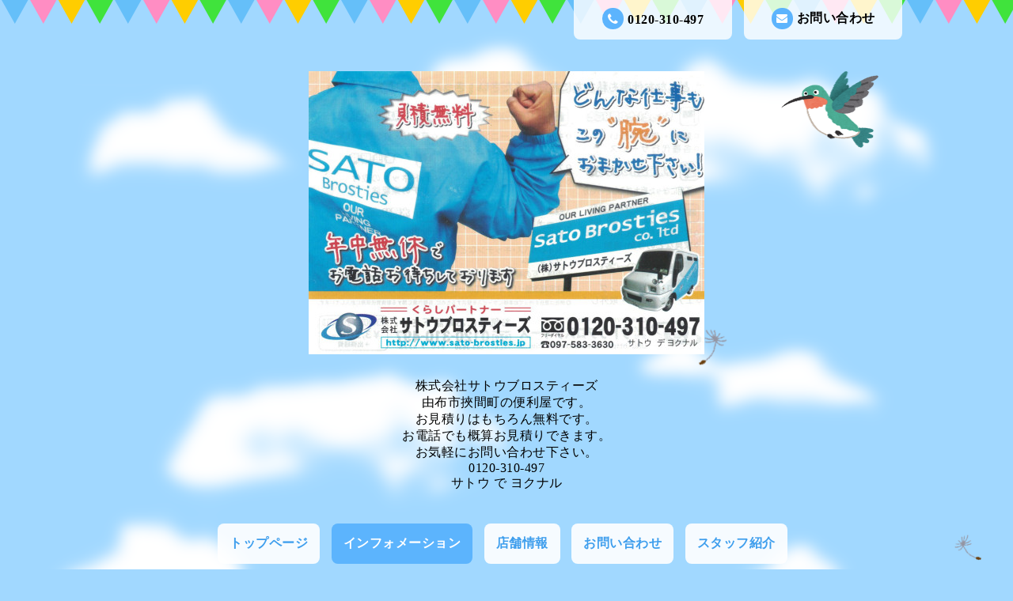

--- FILE ---
content_type: text/html; charset=utf-8
request_url: https://sato-brosties.jp/info/5143590
body_size: 3939
content:
<!DOCTYPE html PUBLIC "-//W3C//DTD XHTML 1.0 Transitional//EN" "http://www.w3.org/TR/xhtml1/DTD/xhtml1-transitional.dtd">
<html xmlns="http://www.w3.org/1999/xhtml" xml:lang="ja" lang="ja">
<head>
<meta http-equiv="content-type" content="text/html; charset=utf-8" />
<title>サトウブロスティーズ - LINE公式アカウントはじめました！</title>
<meta name="viewport" content="width=device-width, initial-scale=1, maximum-scale=1, user-scalable=yes" />
<meta name="keywords" content="" />
<meta name="description" content="株式会社サトウブロスティーズ<br />
由布市挾間町の便利屋です。<br />
お見積りはもちろん無料です。<br />
お電話でも概算お見積りできます。<br />
お気軽にお問い合わせ下さい。<br />
0120-310-497<br />
   サトウ で ヨクナル" />
<meta property="og:title" content="LINE公式アカウントはじめました！" />
<meta property="og:image" content="https://cdn.goope.jp/80723/230509102904-6459a1e029dbb.png" />
<meta property="og:site_name" content="サトウブロスティーズ" />
<meta http-equiv="content-style-type" content="text/css" />
<meta http-equiv="content-script-type" content="text/javascript" />

<link rel="alternate" type="application/rss+xml" title="サトウブロスティーズ / RSS" href="/feed.rss" />
<link href='//fonts.googleapis.com/css?family=Grand+Hotel' rel='stylesheet' type='text/css'>
<link rel="stylesheet" type="text/css" href="/css/font-awesome/css/font-awesome.min.css" media="all" />
<style type="text/css" media="all">@import "/style.css?499994-1550802814";</style>
<script type="text/javascript" src="/assets/jquery/jquery-1.9.1.min.js"></script>
<script src="/assets/slick/slick.js"></script>
<script type="text/javascript" src="/js/tooltip.js"></script>
<script type="text/javascript" src="/assets/clipsquareimage/jquery.clipsquareimage.js"></script>
<script type="text/javascript" src="/assets/colorbox/jquery.colorbox-min.js"></script>
<script type="text/javascript" src="/assets/mobilemenu/mobilemenu.js"></script>
<script>
  $(function(){
    // Android4.4未満判別
    if( navigator.userAgent.indexOf('Android') > 0 && typeof window.orientation != 'undefined' && typeof(EventSource) == 'undefined') {
      $('body').addClass('ua-android-u440');
    }

    //thickbox
    $(".main").find(".thickbox").colorbox({rel:'thickbox',maxWidth: '98%'});

    // RSS表示制御
    if($('.shop_rss').css('display') == 'block') {
      $('.shop_rss').css('display', 'inline');
    }
    if($('.powered').css('display') == 'block') {
      $('.powered').css('display', 'inline');
    }
  });

  //クリップイメージ
  $(window).on('load resize', function() {
    $('.photo_thumb > a.thickbox img').clipSquareImage();
    $('.photo_thumb').css('visibility', 'visible');
  });
</script>

<script>
  $(function(){
     //お問い合わせメニューがない場合、お問い合わせボタンを削除
     if($('.gnav li').children('.navi_contact').size() == 0) {
       $('.mail_area').hide();
     };

     //お問い合わせメニューがない場合、お問い合わせボタンを削除（スマホ版）
     if($('.gnav_smart_phone li').children('.footer_navi_contact').size() == 0) {
       $('.mail_area_mobile').hide();
     };

    //開閉メニュー
    $("body").mobile_menu({
      menu: ['#main-nav ul'],
      menu_width: 200,
      prepend_button_to: '#mobile-bar'
    });
  });
</script>

</head>
  <body id="info">
    <div class="wrapper">
    <!-- header_flag/ -->
    <div class="header_flag font_16 mar_btm_50">
      <div class="top_contact_area clearfix">
        <a href="https://sato-brosties.jp/contact" class="mail_area float_r radius_8_bottom white_08 pad_top_10 bold">
          <i class="fa fa-envelope"></i>お問い合わせ
        </a>
        <div class="shop_tel tel_area float_r radius_8_bottom white_08 mar_r_15 pad_top_10 bold">
          <i class="fa fa-phone"></i>0120-310-497
        </div>
      </div>
    </div>
    <!-- /header_flag -->

    <!-- header_flag_mobile/ -->
    <div class="top_contact_area_mobile pad_top_10 pad_btm_10 white_09">
      <div class="top_contact_area_mobile_inner clearfix">
        <nav id="mobile-bar" class="float_l"></nav>
          <a href="https://sato-brosties.jp/contact" class="mail_area_mobile float_r">
            <i class="fa fa-envelope"></i>
          </a>
        <a href="tel:0120-310-497" class="shop_tel float_r">
          <i class="fa fa-phone"></i>
        </a>
      </div>
    </div>
    <div class="header_flag_mobile font_16 mar_btm_50"></div>
    <!-- /header_flag_mobile -->

    <!-- header/ -->
    <div class="header">
      <div class="bird_2">
        <img src="/img/theme_hometown/bird_2.png" alt="">
      </div>
      <div class="header_logo center">
        <h1 class="site_logo font_40 mar_btm_30 center">
          <a class="shop_sitename" href="https://sato-brosties.jp"><img src='//cdn.goope.jp/80723/230322081013qpkk_l.jpg' alt='サトウブロスティーズ' /></a></h1>
        <div class="site_description site_description_smartphone">株式会社サトウブロスティーズ<br />
由布市挾間町の便利屋です。<br />
お見積りはもちろん無料です。<br />
お電話でも概算お見積りできます。<br />
お気軽にお問い合わせ下さい。<br />
0120-310-497<br />
   サトウ で ヨクナル</div>
      </div>

      <!-- smartphone_gnav/ -->
      <nav id="main-nav">
        <ul class="gnav_smart_phone">
          
          <li class="font_16 mar_btm_15 pad_btm_15">
            <a href="/"  class="footer_navi_top">トップページ</a>
          </li>
          
          <li class="font_16 mar_btm_15 pad_btm_15">
            <a href="/info"  class="footer_navi_info active">インフォメーション</a>
          </li>
          
          <li class="font_16 mar_btm_15 pad_btm_15">
            <a href="/about"  class="footer_navi_about">店舗情報</a>
          </li>
          
          <li class="font_16 mar_btm_15 pad_btm_15">
            <a href="/contact"  class="footer_navi_contact">お問い合わせ</a>
          </li>
          
          <li class="font_16 mar_btm_15 pad_btm_15">
            <a href="/staff"  class="footer_navi_staff">スタッフ紹介</a>
          </li>
          
        </ul>
      </nav>
      <!-- /smartphone_gnav -->

      <!-- gnav/ -->
      <ul class="gnav font_16 center">
        
        <li>
          <a href="/"  class="navi_top link_03 pad_top_15 pad_btm_15 pad_r_15 pad_l_15 mar_r_10 mar_btm_15 bgcolor_01 radius_8 white_09 bold">トップページ</a></li>
        
        <li>
          <a href="/info"  class="navi_info active link_03 pad_top_15 pad_btm_15 pad_r_15 pad_l_15 mar_r_10 mar_btm_15 bgcolor_01 radius_8 white_09 bold">インフォメーション</a></li>
        
        <li>
          <a href="/about"  class="navi_about link_03 pad_top_15 pad_btm_15 pad_r_15 pad_l_15 mar_r_10 mar_btm_15 bgcolor_01 radius_8 white_09 bold">店舗情報</a></li>
        
        <li>
          <a href="/contact"  class="navi_contact link_03 pad_top_15 pad_btm_15 pad_r_15 pad_l_15 mar_r_10 mar_btm_15 bgcolor_01 radius_8 white_09 bold">お問い合わせ</a></li>
        
        <li>
          <a href="/staff"  class="navi_staff link_03 pad_top_15 pad_btm_15 pad_r_15 pad_l_15 mar_r_10 mar_btm_15 bgcolor_01 radius_8 white_09 bold">スタッフ紹介</a></li>
        
      </ul>
      <!-- /gnav -->

    </div>
    <!-- /header -->


<div id="wrap_slider" class="mar_btm_50">
  <div class="bird_1_wrap">
    <div class="bird_1"><img src="/img/theme_hometown/bird_1.png" alt="" /></div>
  </div>
  
</div>

      <!-- contents/ -->
      <div class="contents clearfix">
        <div class="bird_1_2"><img src="/img/theme_hometown/bird_1.png" alt="" /></div>
        <!-- main/ -->
        <div class="main float_r pad_top_50 pad_btm_30 bgcolor_01 white_07 radius_16">
          <!-- main_inner/ -->
          <div class="main_inner pad_r_30 pad_l_30">



    
    <!----------------------------------------------

      ページ：インフォメーション

    ---------------------------------------------->

    <h2 class="page_title">インフォメーション</h2>
    <div class="info_area">
      <div class="autopagerize_page_element">
        
        <div class="info">
          <div class="font_14"> 2023-05-09 10:23:00</div>
          <div class="font_20 mar_btm_20 bold">
            <a href="/info/5143590">LINE公式アカウントはじめました！</a>
          </div>
          <div class="info_photo mar_btm_20">
            <a href='//cdn.goope.jp/80723/230509102904-6459a1e029dbb.png' class='thickbox'><img src='//cdn.goope.jp/80723/230509102904-6459a1e029dbb_l.png' alt='LINE公式アカウントはじめました！'/></a>
          </div>
          <div class="info_body mar_btm_50">
            上QRコードより友達追加お願いします。

          </div>
          <br class="clear">
        </div>
        
      </div>
    </div>
    

      

      

      



    


    


    

    

    

    

        </div>
        <!-- /main_inner -->
      </div>
      <!-- /main -->

        <!-- sidebar/ -->

        <script>
          //today、カウンター、QRコードがない場合鳥を消す。
          $(function() {
            if($(".today_area").css("display") == "none" && $(".counter_area").css("display") == "none" && $(".qr_area").css("display") == "none") {
              $(".singing_bird").css("display" , "none");
            } else {
              $(".singing_bird").css("display" , "block");
            }
          });
        </script>

        <script>
          //サイド要素がない場合、1カラムにする。
          $(function() {
            if($(".today_area").css("display") == "none" && $(".counter_area").css("display") == "none" && $(".qr_area").css("display") == "none"　&& $(".sub_navi_side li").length == 0 && $(".navi_parts img").length == 0) {
              $(".sub_navi_side").css("display" , "none");
              $(".contents").css("width" , "100%");
              $(".main").css("margin" , "0 auto 100px").css("width" , "90%").css("float" , "none");
              $(".sidebar").css("float" , "none");
            }
          });
        </script>

        <div class="sidebar float_l" class="clearfix">

          <div class="singing_bird">
            <img src="/img/theme_hometown/singing_bird.png" alt="" width="206px" height="66px"/>
          </div>

          <ul class="sub_navi_side mar_btm_30 radius_16 white_07 pad_30">
            
            
            
            <ul class="sub_navi">
<li><a href='/info/2023-05'>2023-05（1）</a></li>
<li><a href='/info/2023-03'>2023-03（1）</a></li>
</ul>

            
            
            
            
            
            
            
          </ul>

          <!-- today/ -->
          <div class="today_area mar_btm_30 radius_16 white_07 pad_btm_30">
            <div class="today_title grandhotel center font_30 radius_16_top color_01 bgcolor_03 pad_top_10 pad_btm_10 mar_btm_30 maincolor08">Today</div>
            
            <div class="today_schedule">
              <div class="center bold mar_btm_10">2026.01.27 Tuesday</div>
              <div class="pad_l_30 pad_r_30">
                <a href="" class="link_04"> </a>
              </div>
            </div>
            
          </div>
          <!-- /today -->

          <!-- counter/ -->
          <div class="counter_area mar_btm_30 radius_16 white_07 pad_btm_30">
            <div class="counter_title center grandhotel font_30 radius_16_top color_01 bgcolor_03 pad_top_10 pad_btm_10 mar_btm_30">Access</div>
            <div class="counter_today mar_btm_10 mar_l_30">
            <span class="bold">Today</span>&nbsp;:&nbsp;<span class="num">32</span>
            </div>
            <div class="counter_yesterday mar_btm_10 mar_l_30">
            <span class="bold">Yesterday</span>&nbsp;:&nbsp;<span class="num">76</span>
            </div>
            <div class="counter_total mar_l_30">
            <span class="bold">Total</span>&nbsp;:&nbsp;<span class="num">108553</span>
            </div>
          </div>
          <!-- /counter -->

          <div class="qr_area mar_btm_30 radius_16 white_07 pad_btm_30">
            <div class="qr_title center grandhotel font_30 radius_16_top color_01 bgcolor_03 pad_top_10 pad_btm_10 mar_btm_30">Mobile</div>
            <div class="qr_img"><img src="//r.goope.jp/qr/satobrosties"width="100" height="100" /></div>
          </div>

          <div class="navi_parts mar_btm_30">
            
          </div>
        </div>
        <!-- /sidebar -->

    </div>
    <!-- /contents -->

  <!-- totop/ -->
  <script>
    $(function() {
      var $pagetop = $('.totop_button');
      $(window).scroll(function () {
        if ($(this).scrollTop() > 300) {
          $pagetop.css('visibility', 'visible');
        }
        else {
          $pagetop.css('visibility', 'hidden');
        }
      });
      $pagetop.click(function () {
        $('body, html').animate({ scrollTop: 0 }, 600);
        return false;
      });
    });
  </script>

  <div id="totop_btn">
    <a href="#header" class="totop_button">
      <img src="/img/theme_hometown/pagetop.png" width="82px" height="138px" alt="" />
    </a>
  </div>
  <!-- /totop -->

    <!-- footer/ -->
    <div class="footer_town"></div>
    <div class="footer color_01">
      <div class="footer_inner">
        <div class="center mar_btm_50 font_30">
          <a href="https://sato-brosties.jp" class="link_02 footer_logo">
            <img src='//cdn.goope.jp/80723/230322081013qpkk_l.jpg' alt='サトウブロスティーズ' />
          </a>
        </div>

        <ul class="footer_navi clearfix center">
          
          <li class="mar_r_10 mar_btm_20">
            <a href="/"  class="footer_navi_top link_02">
              トップページ
            </a>
          </li>
          
          <li class="mar_r_10 mar_btm_20">
            <a href="/info"  class="footer_navi_info active link_02">
              インフォメーション
            </a>
          </li>
          
          <li class="mar_r_10 mar_btm_20">
            <a href="/about"  class="footer_navi_about link_02">
              店舗情報
            </a>
          </li>
          
          <li class="mar_r_10 mar_btm_20">
            <a href="/contact"  class="footer_navi_contact link_02">
              お問い合わせ
            </a>
          </li>
          
          <li class="mar_r_10 mar_btm_20">
            <a href="/staff"  class="footer_navi_staff link_02">
              スタッフ紹介
            </a>
          </li>
          
        </ul>

        <div class="social_wrap pad_btm_40">
          

          

          
        </div>

        

      </div>
    </div>
    <!-- /footer -->

    <!-- copyright/ -->
    <div class="copyright bgcolor_04 pad_top_20 pad_btm_20 color_01 font_14">
      <div class="copyright_inner center">
        <div class="copyright">&copy;2026
          <a href="https://sato-brosties.jp" class="link_02">（株）サトウブロスティーズ</a>. All Rights Reserved.
        </div>
        <div class="powered_base clearfix">
          <div class="powered">
            Powered by <a href="https://goope.jp/" class="link_02">グーペ</a> / <a href="https://admin.goope.jp/" class="link_02">Admin</a>
            <a href="/feed.rss class="shop_rss" class="link_02"><i class="fa fa-rss-square"></i></a>
          </div>
        </div>
      </div>
    </div>
    <!-- /copyright -->

    </div>
    <!-- /wrapper -->
